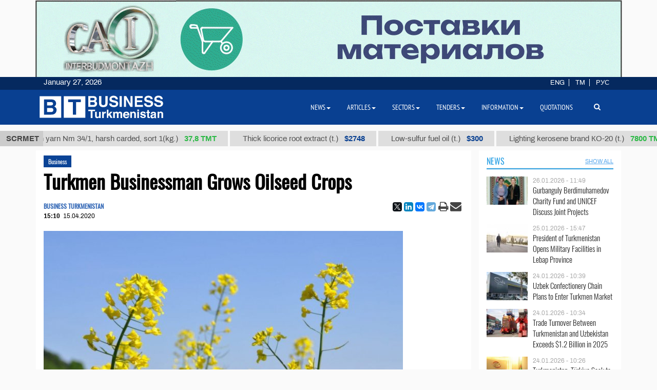

--- FILE ---
content_type: text/html; charset=UTF-8
request_url: https://business.com.tm/post/5377/turkmen-businessman-grows-oilseed-crops
body_size: 12918
content:

<!DOCTYPE html>
<html class="no-js" lang="en">
<head>
    <meta http-equiv="Content-Type" content="text/html; charset=utf-8"/>
    
    <link rel="canonical" href="https://business.com.tm/post/5377/turkmen-businessman-grows-oilseed-crops" />
<link rel="stylesheet" type="text/css" href="/assets/a49a9756/css/font-awesome.min.css" />
<link rel="stylesheet" type="text/css" href="/themes/bt/css/fancybox/jquery.fancybox.min.css?v=0.1" />
<link rel="stylesheet" type="text/css" href="/assets/a0fc51e8/print.css" />
<link rel="stylesheet" type="text/css" href="/assets/6efbfc2c/css/social.css" />
<link rel="stylesheet" type="text/css" href="/themes/bt/css/bootstrap/bootstrap.min.css" />
<link rel="stylesheet" type="text/css" href="/themes/bt/css/countdown/jquery.countdown.min.css?v=0.1" />
<link rel="stylesheet" type="text/css" href="/themes/bt/css/frontend/base.css?v=3.23" />
<link rel="stylesheet" type="text/css" href="/themes/bt/css/frontend/components.min.css?v=0.28" />
<link rel="stylesheet" type="text/css" href="/themes/bt/css/frontend/default.css?v=3.40" />
<script type="text/javascript" src="/themes/bt/js/assets/jquery_1.8.3.js"></script>
<script type="text/javascript" src="/themes/bt/js/orphus/orphus_ru.js"></script>
<title>Turkmen Businessman Grows Oilseed Crops | Business</title>
        <meta name="description" content="Businessman Muhammet Yemshikov began to grow different types of plants on leased land plots in Turkmenistan’s Ahal velayat."/>
    <meta name="keywords" content=""/>
    <meta name="robots" content="index,follow"/>
    <!-- Chrome, Firefox OS and Opera -->
    <meta name="theme-color" content="#094091">
    <!-- Windows Phone -->
    <meta name="msapplication-navbutton-color" content="#094091">
    <!-- iOS Safari -->
    <meta name="apple-mobile-web-app-status-bar-style" content="#094091">

    <meta name="author" content="bt"/>
    <link rel="shortcut icon" href="/themes/bt/img/favicon.ico" type="image/x-icon"/>
    <link rel="apple-touch-icon" sizes="128x128" href="/themes/bt/img/icons/logo_128.png">
    <link rel="icon" type="image/png" sizes="192x192" href="/themes/bt/img/icons/logo_192.png">
    <meta name="viewport" content="width = device-width, initial-scale = 1.0">
    <meta name="yandex-verification" content="58893c1befeb2289"/>
    <meta name="apple-mobile-web-app-capable" content="yes"/>

    <meta property="og:site_name" content=" Business Turkmenistan Information Center">
    <meta property="og:title" content="Turkmen Businessman Grows Oilseed Crops | Business"/>
    <meta property="og:description" content="Businessman Muhammet Yemshikov began to grow different types of plants on leased land plots in Turkmenistan’s Ahal velayat."/>
    <meta property="og:type" content="website"/>
    <meta property="og:url" content="https://business.com.tm/post/5377/turkmen-businessman-grows-oilseed-crops"/>
    <meta property="og:image" itemprop="image" content="https://business.com.tm/images/uploads/posts/83410339939254ef7467133d6a0e25d0.jpg"/>
    <link rel="image_src" href="https://business.com.tm/images/uploads/posts/83410339939254ef7467133d6a0e25d0.jpg">
    <!--    <link href="https://fonts.googleapis.com/css?family=Archivo" rel="stylesheet">-->
        <!-- Global site tag (gtag.js) - Google Analytics -->
    <script async src="https://www.googletagmanager.com/gtag/js?id=UA-142685523-1"></script>
    <script>
        window.dataLayer = window.dataLayer || [];

        function gtag() {
            dataLayer.push(arguments);
        }

        gtag('js', new Date());
        gtag('config', 'UA-142685523-1');
    </script>


</head>


<body class="">

<div id="bootstrap_dialog_wrapper">


</div>
<div id="backtotop">
    <a href="#top" id="topOfPage" title="вверх" style="display: none;">
    </a>
</div>



<div id="main">
    <div id="content" class="content section ">
        <!--<div class="trading_wrapper1">-->
<!--    <script src="https://www.macroaxis.com/widgets/url.jsp?t=42"></script>-->
<!--</div>-->



<div class="container-fluid">
    <div class="ticker-wrapper">
        <div class="tickerheader">
            <span> SCRMET</span>
        </div>

        <div class="marquee-div">
            <div class="marquee" style="display: none">
                                    <div class="ticker_item">
                                                    <a class="marqueeitems" href="https://business.com.tm/quotation/quotations">Aviation petrol B-92 (t.)                                                                    <span class="ticker_price" style="color:#"> $300</span>
                                                            </a>
                                            </div>
                                    <div class="ticker_item">
                                                    <a class="marqueeitems" href="https://business.com.tm/quotation/quotations">Cotton yarn Nm 34/1, harsh carded, sort 1(kg.)                                                                    <span class="ticker_price" style="color:#2bb845"> 37,8 ТМТ</span>
                                                            </a>
                                            </div>
                                    <div class="ticker_item">
                                                    <a class="marqueeitems" href="https://business.com.tm/quotation/quotations">Thick licorice root extract (t.)                                                                    <span class="ticker_price" style="color:#"> $2748</span>
                                                            </a>
                                            </div>
                                    <div class="ticker_item">
                                                    <a class="marqueeitems" href="https://business.com.tm/quotation/quotations">Low-sulfur fuel oil (t.)                                                                    <span class="ticker_price" style="color:#"> $300</span>
                                                            </a>
                                            </div>
                                    <div class="ticker_item">
                                                    <a class="marqueeitems" href="https://business.com.tm/quotation/quotations">Lighting kerosene brand КО-20 (t.)                                                                    <span class="ticker_price" style="color:#2bb845"> 7800 ТМТ</span>
                                                            </a>
                                            </div>
                                    <div class="ticker_item">
                                                    <a class="marqueeitems" href="https://business.com.tm/quotation/quotations">Petrol brand А-92 (t.)                                                                    <span class="ticker_price" style="color:#"> $350</span>
                                                            </a>
                                            </div>
                                    <div class="ticker_item">
                                                    <a class="marqueeitems" href="https://business.com.tm/quotation/quotations">Sodium chloride (food salt) (t.)                                                                    <span class="ticker_price" style="color:#"> $40</span>
                                                            </a>
                                            </div>
                                    <div class="ticker_item">
                                                    <a class="marqueeitems" href="https://business.com.tm/quotation/quotations">Mixed paraffin slack (t.)                                                                    <span class="ticker_price" style="color:#"> $1109</span>
                                                            </a>
                                            </div>
                                    <div class="ticker_item">
                                                    <a class="marqueeitems" href="https://business.com.tm/quotation/quotations">Dyed terry products in medium tones (kg.)                                                                    <span class="ticker_price" style="color:#2bb845"> 80 ТМТ</span>
                                                            </a>
                                            </div>
                                    <div class="ticker_item">
                                                    <a class="marqueeitems" href="https://business.com.tm/quotation/quotations">Total oil coke (t.)                                                                    <span class="ticker_price" style="color:#"> $685</span>
                                                            </a>
                                            </div>
                                    <div class="ticker_item">
                                                    <a class="marqueeitems" href="https://business.com.tm/quotation/quotations">Polypropylene brand TPP D 30 S (t.)                                                                    <span class="ticker_price" style="color:#"> $1000</span>
                                                            </a>
                                            </div>
                                    <div class="ticker_item">
                                                    <a class="marqueeitems" href="https://business.com.tm/quotation/quotations">Technical sulfuric acid (t.)                                                                    <span class="ticker_price" style="color:#"> $85</span>
                                                            </a>
                                            </div>
                                    <div class="ticker_item">
                                                    <a class="marqueeitems" href="https://business.com.tm/quotation/quotations">Denim fabric 12 ounces (m.)                                                                    <span class="ticker_price" style="color:#2bb845"> 40.5 ТМТ</span>
                                                            </a>
                                            </div>
                                    <div class="ticker_item">
                                                    <a class="marqueeitems" href="https://business.com.tm/quotation/quotations">Type II-Ordinary packaging pellicle 25 µ (t.)                                                                    <span class="ticker_price" style="color:#"> $1754</span>
                                                            </a>
                                            </div>
                                    <div class="ticker_item">
                                                    <a class="marqueeitems" href="https://business.com.tm/quotation/quotations">Liquefied petroleum gas (t.)                                                                    <span class="ticker_price" style="color:#"> $300</span>
                                                            </a>
                                            </div>
                                    <div class="ticker_item">
                                                    <a class="marqueeitems" href="https://business.com.tm/quotation/quotations">Heating oil (t.)                                                                    <span class="ticker_price" style="color:#35ba4e"> 2420 ТМТ</span>
                                                            </a>
                                            </div>
                                    <div class="ticker_item">
                                                    <a class="marqueeitems" href="https://business.com.tm/quotation/quotations">Low-sulfur fuel oil (t.)                                                                    <span class="ticker_price" style="color:#094091"> $300</span>
                                                            </a>
                                            </div>
                                    <div class="ticker_item">
                                                    <a class="marqueeitems" href="https://business.com.tm/quotation/quotations">Hydrotreated diesel fuel (t.)                                                                    <span class="ticker_price" style="color:#"> $300</span>
                                                            </a>
                                            </div>
                                    <div class="ticker_item">
                                                    <a class="marqueeitems" href="https://business.com.tm/quotation/quotations">Base oil brand SN-350 (t.)                                                                    <span class="ticker_price" style="color:#35ba4e"> 13500 TMT</span>
                                                            </a>
                                            </div>
                                    <div class="ticker_item">
                                                    <a class="marqueeitems" href="https://business.com.tm/quotation/quotations">Dyed wool yarn 5/2 (kg.)                                                                    <span class="ticker_price" style="color:#2bb845"> 131 TMT</span>
                                                            </a>
                                            </div>
                            </div>
        </div>
    </div>
</div>




        <div class="container">
            <div class="row inned">
    <!--    -->    <div class="col-md-8 col-lg-9 col-xl-9">
        <div class="mobile_block block">
            

<!--<div class="row">-->
<!--<div class="col-sm-3 col-xs-12 col-wide-right">-->
<!--    --><!--</div>-->

<!--<div class="col-sm-9">-->
    <div class="col-md-12">
        <div class="item_category">
            <a href="/post/news/business">Business</a>        </div>
    </div>

<div class="col-md-12">
    <div id="print_logo">
        <span style="display: none;"
              id="hidden_logo"><img src="/img/for_print.jpg" alt="" /></span>
    </div>

    <h1 class="post_header" itemprop="name" id="post_title"> Turkmen Businessman Grows Oilseed Crops</h1>
    <div class="article_stats article_stats_fullwidth">
        <div class="pull-left">
                            <div class="author" id="author">
                    BUSINESS TURKMENISTAN                </div>
                        <time class="article_header_date" itemprop="dateCreated" id="d2"
                  datetime="2020-04-15T15:10:12+05:00"><span class="article_header_time">15:10</span>15.04.2020            </time>


        </div>

        <div class="pull-right social_div">
            <div class="pull-left yashare_btn">
                <div class="ya-share2" data-lang="en" data-size="s" data-services="facebook,twitter,linkedin,vkontakte,telegram" data-copy="last"></div>            </div>
            <div class="pull-right">

                <a height="30px" onclick="return processPrint();" href="#"><i style="font-size: 21px" class='fa fa-print fa-lg'></i></a><script type="text/javascript">
/*<![CDATA[*/

                var firstTime = true;
                function processPrint()
                {
                  
var printContents = document.getElementById('printdiv').innerHTML;

var printcontents=printContents.replace(/<a\b[^>]*>/i,"").replace(/<\/a>/i, "");

var originalContents = document.body.innerHTML;

var title=document.getElementById('post_title').innerHTML;
var author=document.getElementById('author').innerHTML;
var time=document.getElementById('d2').innerHTML;
var print_logo=document.getElementById('print_logo').innerHTML;



document.body.innerHTML = print_logo+'<br>'+author+'<br>'+time+'<h3>'+title+'</h3><br>'+printcontents;
document.getElementById('hidden_logo').style.display='block';
window.print();
document.body.innerHTML = originalContents;
                  
                  
                  
                }
            
/*]]>*/
</script><style type="text/css" media="print">
/*<![CDATA[*/

                .printWidgetScreenCover {display: none;}
                .printWidgetPrintedElement {display: block; margin: 20px;}
                
/*]]>*/
</style><style type="text/css" media="screen">
/*<![CDATA[*/

                .printWidgetPrintedElement {display: none;}
            
/*]]>*/
</style>                <a target="_top" href="mailto:info@business.com.tm?subject=Turkmen Businessman Grows Oilseed Crops&body=&lt;p&gt;Businessman Muhammet Yemshikov began to grow different types of plants on&amp;nbsp;leased land plots in Turkmenistan&amp;rsquo;s Ahal velayat.&lt;/p&gt;

&lt;p&gt;The private farmer planted rapeseed on an area of more than more than 10 hectares in the velayat&amp;rsquo;s Tejen etrap. He also planted the crop on around 50 hectares of land in Ak Bugday etrap.&lt;/p&gt;

&lt;p&gt;According to the businessman, each hectare yields 3-4 tons of seeds, 40-45% of which is processed into oil. The businessman delivers the harvested crop to oil enterprises in Turkmenistan.&lt;/p&gt;

&lt;p&gt;&amp;ldquo;We studied rapeseed for 2-3 years and successfully propagated the plant. The process of sowing and harvesting is fully mechanized,&amp;rdquo; said Yemshikov. &amp;ldquo;This plant is resistant to cold, heat and drought. But it takes 2-3 years to plant rapeseed for the second time at the same land plot. If another plant is planted in its place, it will yield twice as much as the average harvest.&amp;rdquo;&lt;/p&gt;

&lt;p&gt;The businessman also grows senna, a medical plant, on a 4-hectare land plot. He delivers the leaves of the senna to T&amp;uuml;rkmendermansenagat association, which in turn processes and delivers them to the population.&lt;/p&gt;

&lt;p&gt;The private farmer also planted sunflower seeds brought from France on 45 hectares of land and expects to harvest 2-3 tons of the crop per hectare, 40% of which can be processed into oil.&lt;/p&gt;
"><i
                        style="font-size: 22px;margin-left:-4px;" class="fa fa-envelope fa-lg" aria-hidden="true"></i>
                </a>

            </div>

        </div>


    </div>


    <div id="printdiv">

        <div class="main_image media-object responsive">
                            <span class="figure thumb">
                    <a class="fancybox" rel="post" data-fancybox="post" data-width="1000" data-height="685" href="/images/uploads/posts/83410339939254ef7467133d6a0e25d0.jpg"><img title="Turkmen Businessman Grows Oilseed Crops" itemprop="associatedMedia" src="/images/uploads/cache/posts/83410339939254ef7467133d6a0e25d014975-700x5002.jpg" alt="Turkmen Businessman Grows Oilseed Crops" /></a>                    <figcaption class="figure-caption" style="max-width: 700px">
                                                    Each hectare yields 3-4 tons of seeds, 40-45% of which is processed into oil.                                             </figcaption>
                </span>
                    </div>

        <div class="article_text" itemprop="articleBody">
            <p>Businessman Muhammet Yemshikov began to grow different types of plants on&nbsp;leased land plots in Turkmenistan&rsquo;s Ahal velayat.</p>

<p>The private farmer planted rapeseed on an area of more than more than 10 hectares in the velayat&rsquo;s Tejen etrap. He also planted the crop on around 50 hectares of land in Ak Bugday etrap.</p>

<p>According to the businessman, each hectare yields 3-4 tons of seeds, 40-45% of which is processed into oil. The businessman delivers the harvested crop to oil enterprises in Turkmenistan.</p>

<p>&ldquo;We studied rapeseed for 2-3 years and successfully propagated the plant. The process of sowing and harvesting is fully mechanized,&rdquo; said Yemshikov. &ldquo;This plant is resistant to cold, heat and drought. But it takes 2-3 years to plant rapeseed for the second time at the same land plot. If another plant is planted in its place, it will yield twice as much as the average harvest.&rdquo;</p>

<p>The businessman also grows senna, a medical plant, on a 4-hectare land plot. He delivers the leaves of the senna to T&uuml;rkmendermansenagat association, which in turn processes and delivers them to the population.</p>

<p>The private farmer also planted sunflower seeds brought from France on 45 hectares of land and expects to harvest 2-3 tons of the crop per hectare, 40% of which can be processed into oil.</p>
        </div>


    </div>

    
    <div class="row">
        <div class="col-md-12 ">
            <!--noindex-->
<div class="bannerK" style="padding-top: 15px">
    <!--noindex-->
<div id="nivo-slider" class="banner-wrapper ">
    <a rel="nofollow" target="_blank" href="/banner/a/leave?url=https%3A%2F%2Fnesipetsin.com%2F&amp;banner_id=243"><img width="1200" height="auto" src="/images/uploads/banners/9040ff2e63ae72ec6e87e9dec96822d2.gif" alt="Nesip etsin" /></a></div>

<!--/noindex-->
</div>
<!--/noindex-->
                    </div>
    </div>

        <div id="related-news-wrapper">
    <div class="comments__head">Read also</div>

    <!--    -->    <!---->
    <!---->
    <!--        <div class="row">-->
    <!--            <div class="col-xs-12">-->
    <!--                -->    <!--            </div>-->
    <!--        </div>-->
    <!--    -->    <div class="row">
        <div id="yw0" class="list-view">
<div class="summary"></div>

<div class="items">
<div class="col-md-4 col-xs-12 related_list big main-title">

            <span class="media-object responsive">
            <a rel="nofollow" class="thumb" href="https://business.com.tm/post/14993/turkmen-companies-participate-in-gulfood-2026-in-dubai"><img src="/images/uploads/cache/posts/c490a255dfa9dd6cac922911474dbe2b30988-495x4352.jpeg" alt="Turkmen Companies Participate in Gulfood 2026 in Dubai" /></a>        </span>
    
    <div class="item_meta_wrapper">
                    <div class="item_category">
                <a rel="nofollow" href="/post/news/business">Business</a>            </div>
                <div class="entry-date pull-right">
            <time
                    datetime="2026-01-26T15:08:25+05:00"> 26.01.2026 - 15:08</time>
        </div>
    </div>

    <div class="style-media-list">
        <h3 class="entry-title">
            <a rel="nofollow" alt="Turkmen Companies Participate in Gulfood 2026 in Dubai" title="Turkmen Companies Participate in Gulfood 2026 in Dubai" href="https://business.com.tm/post/14993/turkmen-companies-participate-in-gulfood-2026-in-dubai">Turkmen Companies Participate in Gulfood 2026 in Dubai</a>        </h3>
    </div>
</div>


<!--    --><div class="col-md-4 col-xs-12 related_list big main-title">

            <span class="media-object responsive">
            <a rel="nofollow" class="thumb" href="https://business.com.tm/post/14987/uzbek-confectionery-chain-plans-to-enter-turkmen-market"><img src="/images/uploads/cache/posts/fdb3c655422b05f3edc40ad43e6ac98b30981-495x4352.jpeg" alt="Uzbek Confectionery Chain Plans to Enter Turkmen Market" /></a>        </span>
    
    <div class="item_meta_wrapper">
                    <div class="item_category">
                <a rel="nofollow" href="/post/news/business">Business</a>            </div>
                <div class="entry-date pull-right">
            <time
                    datetime="2026-01-24T10:39:43+05:00"> 24.01.2026 - 10:39</time>
        </div>
    </div>

    <div class="style-media-list">
        <h3 class="entry-title">
            <a rel="nofollow" alt="Uzbek Confectionery Chain Plans to Enter Turkmen Market" title="Uzbek Confectionery Chain Plans to Enter Turkmen Market" href="https://business.com.tm/post/14987/uzbek-confectionery-chain-plans-to-enter-turkmen-market">Uzbek Confectionery Chain Plans to Enter Turkmen Market</a>        </h3>
    </div>
</div>


<!--    --><div class="col-md-4 col-xs-12 related_list big main-title">

            <span class="media-object responsive">
            <a rel="nofollow" class="thumb" href="https://business.com.tm/post/14985/turkmenistan-turkiye-seek-to-expand-cooperation-in-small-medium-businesses"><img src="/images/uploads/cache/posts/e4a6abb092125850b23717e14647bbbc30982-495x4352.jpeg" alt="Turkmenistan, Türkiye Seek to Expand Cooperation in Small, Medium Businesses" /></a>        </span>
    
    <div class="item_meta_wrapper">
                    <div class="item_category">
                <a rel="nofollow" href="/post/news/business">Business</a>            </div>
                <div class="entry-date pull-right">
            <time
                    datetime="2026-01-24T10:26:24+05:00"> 24.01.2026 - 10:26</time>
        </div>
    </div>

    <div class="style-media-list">
        <h3 class="entry-title">
            <a rel="nofollow" alt="Turkmenistan, Türkiye Seek to Expand Cooperation in Small, Medium Businesses" title="Turkmenistan, Türkiye Seek to Expand Cooperation in Small, Medium Businesses" href="https://business.com.tm/post/14985/turkmenistan-turkiye-seek-to-expand-cooperation-in-small-medium-businesses">Turkmenistan, Türkiye Seek to Expand Cooperation in Small, Medium Businesses</a>        </h3>
    </div>
</div>


<!--    --><div class="col-md-4 col-xs-12 related_list big main-title">

            <span class="media-object responsive">
            <a rel="nofollow" class="thumb" href="https://business.com.tm/post/14947/turkmenistan-armenia-discuss-expanding-business-cooperation-in-yerevan"><img src="/images/uploads/cache/posts/23a02748b206011540c6d22eb785775030936-495x4352.jpg" alt="Turkmenistan, Armenia Discuss Expanding Business Cooperation in Yerevan" /></a>        </span>
    
    <div class="item_meta_wrapper">
                    <div class="item_category">
                <a rel="nofollow" href="/post/news/business">Business</a>            </div>
                <div class="entry-date pull-right">
            <time
                    datetime="2026-01-16T17:23:18+05:00"> 16.01.2026 - 17:23</time>
        </div>
    </div>

    <div class="style-media-list">
        <h3 class="entry-title">
            <a rel="nofollow" alt="Turkmenistan, Armenia Discuss Expanding Business Cooperation in Yerevan" title="Turkmenistan, Armenia Discuss Expanding Business Cooperation in Yerevan" href="https://business.com.tm/post/14947/turkmenistan-armenia-discuss-expanding-business-cooperation-in-yerevan">Turkmenistan, Armenia Discuss Expanding Business Cooperation in Yerevan</a>        </h3>
    </div>
</div>


<!--    --><div class="col-md-4 col-xs-12 related_list big main-title">

            <span class="media-object responsive">
            <a rel="nofollow" class="thumb" href="https://business.com.tm/post/14932/belarus-invites-turkmen-companies-to-2026-trade-shows"><img src="/images/uploads/cache/posts/d0d92688640b593613767a904863debd30908-495x4352.jpg" alt="Belarus Invites Turkmen Companies to 2026 Trade Shows" /></a>        </span>
    
    <div class="item_meta_wrapper">
                    <div class="item_category">
                <a rel="nofollow" href="/post/news/business">Business</a>            </div>
                <div class="entry-date pull-right">
            <time
                    datetime="2026-01-14T13:40:29+05:00"> 14.01.2026 - 13:40</time>
        </div>
    </div>

    <div class="style-media-list">
        <h3 class="entry-title">
            <a rel="nofollow" alt="Belarus Invites Turkmen Companies to 2026 Trade Shows" title="Belarus Invites Turkmen Companies to 2026 Trade Shows" href="https://business.com.tm/post/14932/belarus-invites-turkmen-companies-to-2026-trade-shows">Belarus Invites Turkmen Companies to 2026 Trade Shows</a>        </h3>
    </div>
</div>


<!--    --><div class="col-md-4 col-xs-12 related_list big main-title">

            <span class="media-object responsive">
            <a rel="nofollow" class="thumb" href="https://business.com.tm/post/14897/ashgabat-to-host-agro-pack-and-food-turkmenistan-2026-exhibitions"><img src="/images/uploads/cache/posts/765bbc4efe61090380d915a76228826c30866-495x4352.jpg" alt="Ashgabat to Host AGRO PACK and Food Turkmenistan 2026 Exhibitions" /></a>        </span>
    
    <div class="item_meta_wrapper">
                    <div class="item_category">
                <a rel="nofollow" href="/post/news/business">Business</a>            </div>
                <div class="entry-date pull-right">
            <time
                    datetime="2026-01-07T13:23:09+05:00"> 07.01.2026 - 13:23</time>
        </div>
    </div>

    <div class="style-media-list">
        <h3 class="entry-title">
            <a rel="nofollow" alt="Ashgabat to Host AGRO PACK and Food Turkmenistan 2026 Exhibitions" title="Ashgabat to Host AGRO PACK and Food Turkmenistan 2026 Exhibitions" href="https://business.com.tm/post/14897/ashgabat-to-host-agro-pack-and-food-turkmenistan-2026-exhibitions">Ashgabat to Host AGRO PACK and Food Turkmenistan 2026 Exhibitions</a>        </h3>
    </div>
</div>


<!--    --></div>
<div class="keys" style="display:none" title="/post/5377/turkmen-businessman-grows-oilseed-crops"><span>14993</span><span>14987</span><span>14985</span><span>14947</span><span>14932</span><span>14897</span></div>
</div>    </div>
    <!--    -->
</div>


    

        

</div>
<!--</div>-->
<!--</div>-->



<style>
    a.fancybox {
        cursor: zoom-in;
    }
</style>

        </div>
    </div>

    <div class="col-md-4 col-lg-3 col-xl-3  col-wide-left">
        
    <div class="mobile_block block">
        <div class="col-md-12 bg-base col-lg-12 col-xl-12">
            <!--noindex-->

<div class="row category_header ">
    <div class="box_header_index">
        <div class="header">
            <a rel="nofollow" class="headerColor" href="/post/news">News</a>        </div>

        <div class="sub_header">
                    </div>
                    <div class="sub_header pull-right">
                <a rel="nofollow" class="show_all_header" href="/post/news">SHOW ALL</a>            </div>
            </div>
</div>
<!--/noindex-->        </div>
        <!--        <div class="col-md-12">-->
        


<div class="" id="yw1">

<div class="items">
<div class=" col-sm-12 col-md-12 main-title-light ">

    <div class="type-post style-media-list media links-level-4 colheight-index">
        <div class="inner_block">
                            <span class="media-object pull-left" >
                    <a class="thumb" href="https://business.com.tm/post/14990/gurbanguly-berdimuhamedov-charity-fund-and-unicef-discuss-joint-projects"><img src="/images/uploads/cache/posts/b2ed5dc74f19633085235e61d1abaec930985-90x604.jpeg" /></a>                </span>
                        <div class="media-body" >
                <span class="entry-date">
                        <time
                            datetime="2026-01-26T11:49:13+05:00"> 26.01.2026 - 11:49</time>
                    </span>
                <h3 class="entry-title">
                    <a alt="Gurbanguly Berdimuhamedov Charity Fund and UNICEF Discuss Joint Projects" title="Gurbanguly Berdimuhamedov Charity Fund and UNICEF Discuss Joint Projects" rel="bookmark" href="https://business.com.tm/post/14990/gurbanguly-berdimuhamedov-charity-fund-and-unicef-discuss-joint-projects">Gurbanguly Berdimuhamedov Charity Fund and UNICEF Discuss Joint Projects</a>                </h3>
            </div>
        </div>
    </div>

</div><div class=" col-sm-12 col-md-12 main-title-light ">

    <div class="type-post style-media-list media links-level-4 colheight-index">
        <div class="inner_block">
                            <span class="media-object pull-left" >
                    <a class="thumb" href="https://business.com.tm/post/14988/president-of-turkmenistan-opens-military-facilities-in-lebap-province"><img src="/images/uploads/cache/posts/100008067430983-90x604.jpeg" /></a>                </span>
                        <div class="media-body" >
                <span class="entry-date">
                        <time
                            datetime="2026-01-25T15:47:03+05:00"> 25.01.2026 - 15:47</time>
                    </span>
                <h3 class="entry-title">
                    <a alt="President of Turkmenistan Opens Military Facilities in Lebap Province" title="President of Turkmenistan Opens Military Facilities in Lebap Province" rel="bookmark" href="https://business.com.tm/post/14988/president-of-turkmenistan-opens-military-facilities-in-lebap-province">President of Turkmenistan Opens Military Facilities in Lebap Province</a>                </h3>
            </div>
        </div>
    </div>

</div><div class=" col-sm-12 col-md-12 main-title-light ">

    <div class="type-post style-media-list media links-level-4 colheight-index">
        <div class="inner_block">
                            <span class="media-object pull-left" >
                    <a class="thumb" href="https://business.com.tm/post/14987/uzbek-confectionery-chain-plans-to-enter-turkmen-market"><img src="/images/uploads/cache/posts/fdb3c655422b05f3edc40ad43e6ac98b30981-90x604.jpeg" /></a>                </span>
                        <div class="media-body" >
                <span class="entry-date">
                        <time
                            datetime="2026-01-24T10:39:43+05:00"> 24.01.2026 - 10:39</time>
                    </span>
                <h3 class="entry-title">
                    <a alt="Uzbek Confectionery Chain Plans to Enter Turkmen Market" title="Uzbek Confectionery Chain Plans to Enter Turkmen Market" rel="bookmark" href="https://business.com.tm/post/14987/uzbek-confectionery-chain-plans-to-enter-turkmen-market">Uzbek Confectionery Chain Plans to Enter Turkmen Market</a>                </h3>
            </div>
        </div>
    </div>

</div><div class=" col-sm-12 col-md-12 main-title-light ">

    <div class="type-post style-media-list media links-level-4 colheight-index">
        <div class="inner_block">
                            <span class="media-object pull-left" >
                    <a class="thumb" href="https://business.com.tm/post/14986/trade-turnover-between-turkmenistan-and-uzbekistan-exceeds-12-billion-in-2025"><img src="/images/uploads/cache/posts/7eee15b93196552d3afbe431245a161830980-90x604.jpeg" /></a>                </span>
                        <div class="media-body" >
                <span class="entry-date">
                        <time
                            datetime="2026-01-24T10:34:18+05:00"> 24.01.2026 - 10:34</time>
                    </span>
                <h3 class="entry-title">
                    <a alt="Trade Turnover Between Turkmenistan and Uzbekistan Exceeds $1.2 Billion in 2025" title="Trade Turnover Between Turkmenistan and Uzbekistan Exceeds $1.2 Billion in 2025" rel="bookmark" href="https://business.com.tm/post/14986/trade-turnover-between-turkmenistan-and-uzbekistan-exceeds-12-billion-in-2025">Trade Turnover Between Turkmenistan and Uzbekistan Exceeds $1.2 Billion in 2025</a>                </h3>
            </div>
        </div>
    </div>

</div><div class=" col-sm-12 col-md-12 main-title-light ">

    <div class="type-post style-media-list media links-level-4 colheight-index">
        <div class="inner_block">
                            <span class="media-object pull-left" >
                    <a class="thumb" href="https://business.com.tm/post/14985/turkmenistan-turkiye-seek-to-expand-cooperation-in-small-medium-businesses"><img src="/images/uploads/cache/posts/e4a6abb092125850b23717e14647bbbc30982-90x604.jpeg" /></a>                </span>
                        <div class="media-body" >
                <span class="entry-date">
                        <time
                            datetime="2026-01-24T10:26:24+05:00"> 24.01.2026 - 10:26</time>
                    </span>
                <h3 class="entry-title">
                    <a alt="Turkmenistan, Türkiye Seek to Expand Cooperation in Small, Medium Businesses" title="Turkmenistan, Türkiye Seek to Expand Cooperation in Small, Medium Businesses" rel="bookmark" href="https://business.com.tm/post/14985/turkmenistan-turkiye-seek-to-expand-cooperation-in-small-medium-businesses">Turkmenistan, Türkiye Seek to Expand Cooperation in Small, Medium Businesses</a>                </h3>
            </div>
        </div>
    </div>

</div><div class=" col-sm-12 col-md-12 main-title-light ">

    <div class="type-post style-media-list media links-level-4 colheight-index">
        <div class="inner_block">
                            <span class="media-object pull-left" >
                    <a class="thumb" href="https://business.com.tm/post/14984/turkmen-ambassador-discusses-cooperation-with-georgian-parliament-committee-head"><img src="/images/uploads/cache/posts/b55d759cff2e46b0c06f5a8208cff9cb30978-90x604.jpeg" /></a>                </span>
                        <div class="media-body" >
                <span class="entry-date">
                        <time
                            datetime="2026-01-24T10:21:58+05:00"> 24.01.2026 - 10:21</time>
                    </span>
                <h3 class="entry-title">
                    <a alt="Turkmen Ambassador Discusses Cooperation With Georgian Parliament Committee Head" title="Turkmen Ambassador Discusses Cooperation With Georgian Parliament Committee Head" rel="bookmark" href="https://business.com.tm/post/14984/turkmen-ambassador-discusses-cooperation-with-georgian-parliament-committee-head">Turkmen Ambassador Discusses Cooperation With Georgian Parliament Committee Head</a>                </h3>
            </div>
        </div>
    </div>

</div><div class=" col-sm-12 col-md-12 main-title-light ">

    <div class="type-post style-media-list media links-level-4 colheight-index">
        <div class="inner_block">
                            <span class="media-object pull-left" >
                    <a class="thumb" href="https://business.com.tm/post/14983/us-army-secretary-thanks-turkmen-partners-for-hospitality"><img src="/images/uploads/cache/posts/2a9fa773b0925d3df961d0d4294394db30977-90x604.jpeg" /></a>                </span>
                        <div class="media-body" >
                <span class="entry-date">
                        <time
                            datetime="2026-01-24T01:25:59+05:00"> 24.01.2026 - 01:25</time>
                    </span>
                <h3 class="entry-title">
                    <a alt="U.S. Army Secretary Thanks Turkmen Partners for Hospitality" title="U.S. Army Secretary Thanks Turkmen Partners for Hospitality" rel="bookmark" href="https://business.com.tm/post/14983/us-army-secretary-thanks-turkmen-partners-for-hospitality">U.S. Army Secretary Thanks Turkmen Partners for Hospitality</a>                </h3>
            </div>
        </div>
    </div>

</div></div>
<div class="summary"></div> <div class="keys" style="display:none" title="/post/5377/turkmen-businessman-grows-oilseed-crops"><span>14990</span><span>14988</span><span>14987</span><span>14986</span><span>14985</span><span>14984</span><span>14983</span></div>
</div>
<div class="clearfix"></div>




    </div>


    <div class="next-block" style="margin-top: 10px;">
        <!--noindex-->
<div class="bannerC" style="">
    <!--noindex-->
<div id="nivo-slider" class="banner-wrapper ">
    <a rel="nofollow" target="_blank" href="/banner/a/leave?url=https%3A%2F%2Fabadanhaly.com.tm%2F&amp;banner_id=501"><img width="400" height="auto" src="/images/uploads/banners/2b2b39798212c28abd8b01ce1bbdf283.gif" alt="Abadan haly" /></a></div>

<!--/noindex-->
</div>
<!--/noindex-->
    </div>


    <div class="next-block">
        <div class="mobile_block block">
            <div class="col-md-12 col-lg-12 col-xl-12">
                <!--noindex-->

<div class="row category_header ">
    <div class="box_header_index">
        <div class="header">
            <a rel="nofollow" class="headerColor" href="/info/tenders">Tenders</a>        </div>

        <div class="sub_header">
                    </div>
                    <div class="sub_header pull-right">
                <a rel="nofollow" class="show_all_header" href="/info/tenders">SHOW ALL</a>            </div>
            </div>
</div>
<!--/noindex-->            </div>
            <div class="col-md-12">
                    <div class="row">
        <div class="col-sm-12 col-xs-12">


            

                <div class="row">
                    <article class="">
                        <div class="type-info-item list-item" style="padding: 5px;">


                            <div class="entry-title">
                                <div class="data" style="margin-bottom: 5px">
                                                                            <span class="badge badge-inverse badge_ex" style="background-color:#094091">
                                    26.01.2026                                 </span>
                                                                            <span class="badge badge-info badge_ex">
                                    11.03.2026                                </span>
                                                                    </div>


                                <a rel="bookmark" title="Turkmengas Announces Tender for Purchase of Material and Technical Resources" class="link" href="https://business.com.tm/info/7861/turkmengas-announces-tender-for-purchase-of-material-and-technical-resources">Turkmengas Announces Tender for Purchase of Material and Technical Resources</a>                            </div>
                                                            <sub class="text-green"><i class="fa fa-map-marker"
                                                           aria-hidden="true"></i> Archabil Avenue 56, Ashgabat, Turkmenistan</sub>
                                                    </div>
                    </article>
                </div>
                

                <div class="row">
                    <article class="">
                        <div class="type-info-item list-item" style="padding: 5px;">


                            <div class="entry-title">
                                <div class="data" style="margin-bottom: 5px">
                                                                            <span class="badge badge-inverse badge_ex" style="background-color:#094091">
                                    24.01.2026                                 </span>
                                                                            <span class="badge badge-info badge_ex">
                                    06.03.2026                                </span>
                                                                    </div>


                                <a rel="bookmark" title="Türkmennebit Announces International Tender for Reconstruction of Railway Gasoline Loading Rack" class="link" href="https://business.com.tm/info/7860/turkmennebit-announces-international-tender-for-reconstruction-of-railway-gasoline-loading-rack">Türkmennebit Announces International Tender for Reconstruction of Railway Gasoline Loading Rack</a>                            </div>
                                                            <sub class="text-green"><i class="fa fa-map-marker"
                                                           aria-hidden="true"></i> Archabil Avenue 56, Ashgabat, Turkmenistan</sub>
                                                    </div>
                    </article>
                </div>
                

                <div class="row">
                    <article class="">
                        <div class="type-info-item list-item" style="padding: 5px;">


                            <div class="entry-title">
                                <div class="data" style="margin-bottom: 5px">
                                                                            <span class="badge badge-inverse badge_ex" style="background-color:#094091">
                                    23.01.2026                                 </span>
                                                                            <span class="badge badge-info badge_ex">
                                    06.03.2026                                </span>
                                                                    </div>


                                <a rel="bookmark" title="Turkmengas Announces Tender for Purchase of Material and Technical Resources" class="link" href="https://business.com.tm/info/7859/turkmengas-announces-tender-for-purchase-of-material-and-technical-resources">Turkmengas Announces Tender for Purchase of Material and Technical Resources</a>                            </div>
                                                            <sub class="text-green"><i class="fa fa-map-marker"
                                                           aria-hidden="true"></i> Archabil Avenue 56, Ashgabat, Turkmenistan</sub>
                                                    </div>
                    </article>
                </div>
                        </div>
    </div>
            </div>
        </div>
    </div>


    <div class="next-block">
        <div class="mobile_block block">
            <div class="col-md-12 col-lg-12 col-xl-12">
                <div class="row category_header ">
                    <div class="box_header_index">
                        <div class="header">
                            <span class="headerColor">Send us news</span>
                        </div>
                    </div>
                </div>
            </div>
            <div class="col-md-12 bg-base col-lg-12 col-xl-12">
                

<div class="subscriber-form form">

    <!--    -->
    <!--    -->    <!--    -->    <div class="row">
        <div class="col-md-12">
            <div class="subscriber_logo" style="text-align: center;">
                <img src="/themes/bt/img/icons/send_envelope.png" border="0">
            </div>
        </div>
        <div class="col-md-12">
            <span
                class="subscribe_desc"> Submit your press releases! </span>
        </div>
    </div>

    <!--    <div class="row">-->
    <!--        <div class="col-md-12">-->
    
    <a href="mailto:info@business.com.tm?subject=Biznes habar"
       class="mail_link">Send</a>
    <!--        -->    <!--        -->    <!--        -->    <!--        </div>-->
    <!--    </div>-->


    <!--    -->
</div><!-- form -->            </div>
        </div>
    </div>
    <div class="next-block" style="margin-bottom: 15px;">
        <!--noindex-->
<div class="bannerD" style="">
    <!--noindex-->
<div id="nivo-slider" class="banner-wrapper ">
    <a rel="nofollow" target="_blank" href="/banner/a/leave?url=https%3A%2F%2Fhazar.com.tm%2F&amp;banner_id=502"><img height="auto" src="/images/uploads/banners/c7e0220967141efb38f975aef25bfde0.png" alt="Hazar Atiyachlandyrysh" /></a></div>

<!--/noindex-->
</div>
<!--/noindex-->
    </div>


    </div>
</div>

        </div>
    </div>
</div>


<!--noindex-->

<footer id="footer" class="footer-area ">

    <div class="footer-top footer-section">
        <div class="container">
            <div class="row">
                <div class=" col-md-4">
                    <div class="footer_logo">
                        <img id="for_print" alt="Logo" border="0"
                             src="/themes/bt/img/logo_en.svg"
                             width="65%"
                             style="width: 215px;height: 57px;"
                        >

                        <!--                        <img  id="for_print" alt="Logo"-->
                        <!--                             src="-->
                        <!--/img/logo_footer.png" border="0">-->
                    </div>
                    <div class="footer_text_cr">
                        <span> &copy; 2026 BT All rights reserved.</span>
<!--                        <span> --><!--</span>-->
                    </div>
                    <div class="social_link_panel">
    <div class="row">
        <div class="col-md-12">
            <ul class="social-link-icons">
                <li class='facebook'><a rel="nofollow" href='https://www.facebook.com/businessturkmenistan/?ref=aymt_homepage_panel&eid=ARAgUWu4hI8FDsIo6kFVgvaLVOrF_fZIjra_kjjyARLZMqa1vZcgnwB6NRr1QASxW0eEYBlp1HGtH7js'>facebook</a></li><li class='twitter'><a rel="nofollow" href='https://twitter.com/bt_inter?s=09'>twitter</a></li><li class='linkedin'><a rel="nofollow" href='https://www.linkedin.com/company/bt-inter'>linkedin</a></li><li class='instagram'><a rel="nofollow" href='https://www.instagram.com/invites/contact/?i=1j6ec0ytr254b&utm_content=7utduqq'>instagram</a></li><li class='dzen'><a rel="nofollow" href='https://dzen.ru/id/66e16f8d1df72c7dd6286e8c'>dzen</a></li>            </ul>
        </div>
    </div>
</div>                    <a rel="nofollow" href="https://play.google.com/store/apps/details?id=com.tmt.business" style="margin-right: 10px" target="_blank">
                        <img src="/themes/bt/img/icons/google_play.svg" width="30%">
                    </a>

                    <a rel="nofollow" href="https://apps.apple.com/tm/app/biznes-t%C3%BCrkmenistan/id6745824463" target="_blank">
                        <img src="/themes/bt/img/icons/app_store.svg" width="30%">
                    </a>
                </div>
                <div class=" col-md-8">
                    <div class="row">
                        <div class=" col-md-6">
                            <h3>CORPORATE</h3>
                            <ul class="entries links links-inline ">
                                <li><a rel="nofollow" href="https://business.com.tm/information/2/aboutus">About us</a></li><li><a rel="nofollow" href="https://business.com.tm/information/3/terms">Terms and Conditions</a></li><li><a rel="nofollow" href="https://business.com.tm/information/4/privacy">Privacy Policy</a></li><li><a rel="nofollow" href="https://business.com.tm/information/6/advert">Contact us</a></li>                            </ul>
                        </div>
<!--                        <div class=" col-md-4">-->
<!--                            <h3>--><!--</h3>-->
<!--                            --><!--                        </div>-->

                        <div class=" col-md-6">
                            <h3>Contacts</h3>
                            <ul class="entries links links-inline ">
                                <li>info@business.com.tm</li><li>A.Niyazov ave. 157, Ashgabat, Turkmenistan, 744000</li><li>+993 61 89 14 98</li><li>For announcements and vacancies: press@business.com.tm</li>                            </ul>
                        </div>
                    </div>
                </div>
            </div>
        </div>
    </div>

    <div class="footer-bottom footer-section">
        <!-- Yandex.Metrika counter -->
        <script type="text/javascript">
            (function (m, e, t, r, i, k, a) {
                m[i] = m[i] || function () {
                    (m[i].a = m[i].a || []).push(arguments)
                };
                m[i].l = 1 * new Date();
                k = e.createElement(t), a = e.getElementsByTagName(t)
                    [0], k.async = 1, k.src = r, a.parentNode.insertBefore(k, a)
            })
            (window, document, "script", "https://mc.yandex.ru/metrika/tag.js", "ym");
            ym(54207106, "init", {
                clickmap: true,
                trackLinks: true,
                accurateTrackBounce: true
            });
        </script>
        <noscript>
            <div><img src="https://mc.yandex.ru/watch/54207106" style="position:absolute;
left:-9999px;" alt=""/></div>
        </noscript>
        <!-- /Yandex.Metrika counter -->
    </div>
</footer>
<!--/noindex-->

<div class="container">
    <!--noindex-->
<div class="BannerA" style="">
    <!--noindex-->
<div id="topbanner" class="banner-wrapper ">
    <a rel="nofollow" target="_blank" href="/banner/a/leave?url=https%3A%2F%2Fforms.yandex.ru%2Fu%2F69300631068ff0c850b7e029&amp;banner_id=521"><img height="auto" src="/images/uploads/banners/1140x150.gif" alt="Interbudmash" /></a></div>

<!--/noindex-->
</div>
<!--/noindex-->

        <style>
            #header_wrapper {
                top: 150px;
            }

            #main {
                top: 150px;
            }

            #footer {
                margin-top: 150px;
            }
        </style>
        </div>

<div id="header_wrapper">


    <div class="header-top">
        <div class="container">
            <div class="col-md-12">
                <div class="pull-left">
                    <span id="date_time" style="color: white">2022</span>
                </div>
                <div class="pull-right">
                    <span class="language"><a href="/post/5377/turkmen-businessman-grows-oilseed-crops">ENG</a>
<a href="/tm/post/5377/turkmen-businessman-grows-oilseed-crops">TM</a>
<a href="/ru/post/5377/turkmen-businessman-grows-oilseed-crops">РУС</a></span>                </div>
            </div>
        </div>
    </div>

    <nav class="navbar navbar-default header-middle">
        <div class="container">
            <div class="navbar-header">
                <button type="button" class="navbar-toggle collapsed" data-toggle="collapse"
                        data-target="#bs-example-navbar-collapse-1" aria-expanded="false">
                    <span class="sr-only">Toggle navigation</span>
                    <span class="icon-bar"></span>
                    <span class="icon-bar"></span>
                    <span class="icon-bar"></span>
                </button>
                <div class=" navbar-brand">
                    <a href="https://business.com.tm/">
                        <img src="/themes/bt/img/logo_en.svg"
                             width="85%" style="height: 57px">
                    </a>
                </div>
                <!--            <a class="navbar-brand" href="#">Brand</a>-->
            </div>

            <!-- Collect the nav links, forms, and other content for toggling -->
            <div class="collapse navbar-collapse bt-navbar" id="bs-example-navbar-collapse-1">
                <ul class="nav navbar-nav">
                    
                    <li class="dropdown news "> <a href="/post/news"  class="btn btn-link dropdown-toggle">News<span class="caret"></span></a><ul class="dropdown-menu"><li> <a href="/post/news/official-news">Official news</a></li><li> <a href="/post/news/business">Business</a></li><li> <a href="/post/news/exchange">Exchange</a></li><li> <a href="/post/news/Economy">Economy</a></li><li> <a href="/post/news/society">Society</a></li><li> <a href="/post/news/made-in-tm-en">Made in Turkmenistan</a></li></ul></li><li class="dropdown articles "> <a href="/post/articles"  class="btn btn-link dropdown-toggle">Articles<span class="caret"></span></a><ul class="dropdown-menu"><li> <a href="/post/articles/analysis">Analysis</a></li><li> <a href="/post/articles/explanation">Explanation</a></li><li> <a href="/post/articles/commentary">Commentary</a></li></ul></li><li class="dropdown sectors "> <a href="/post/sectors"  class="btn btn-link dropdown-toggle">Sectors<span class="caret"></span></a><ul class="dropdown-menu"><li> <a href="/post/sectors/energy">Energy</a></li><li> <a href="/post/sectors/chemical-industry">Chemical industry</a></li><li> <a href="/post/sectors/textile-industry">Textile industry</a></li><li> <a href="/post/sectors/logistics">Logistics</a></li><li> <a href="/post/sectors/construction">Construction</a></li><li> <a href="/post/sectors/agriculture">Agriculture</a></li></ul></li><li class="dropdown tenders "> <a href="/info/tenders"  class="btn btn-link dropdown-toggle">Tenders<span class="caret"></span></a><ul class="dropdown-menu"><li> <a href="/info/tenders/Oil-gas">Oil and gas</a></li><li> <a href="/info/tenders/construction">Construction</a></li><li> <a href="/info/tenders/trade">Trade</a></li><li> <a href="/info/tenders/services">Services</a></li><li> <a href="/info/tenders/healthcare">Healthcare</a></li></ul></li><li class="dropdown advert "> <a href="/advert/information"  class="btn btn-link dropdown-toggle">Information<span class="caret"></span></a><ul class="dropdown-menu"><li> <a href="/work/jobs/vacancy">Vacancy</a></li><li> <a href="/advert/information/announcements">Announcements</a></li><li> <a href="/info/exhibitions">Exhibitions</a></li></ul></li><li class="dropdown quotation "> <a href="/quotation/quotations"  class="btn btn-link dropdown-toggle">Quotations</a></li>
                    <li class="">
                        <a href="/search/a/search" class="ajaxSearch1 searchButton">
                            <span class="text"><span class="fa fa-search"></span>
                                                            </span>
                        </a>
                    </li>
                    
            </div>
    </nav>
</div>





<!--<noscript>-->
<!--    <div><img src="//mc.yandex.ru/watch/24581507" style="position:absolute; left:-9999px;" alt=""/></div>-->
<!--</noscript>-->

<!--<script src="https://cdnjs.cloudflare.com/ajax/libs/postscribe/2.0.8/postscribe.min.js"></script>-->
<script type="text/javascript" src="/themes/bt/js/assets/jquery_1.8.3.js"></script>
<script type="text/javascript" src="/themes/bt/js/assets/jquery-ui.min.loc.js"></script>
<!--        <script type="text/javascript" src="http://ajax.googleapis.com/ajax/libs/jquery/1.10.2/jquery.min.js"></script>-->
<div class="photoswipe_wrapper"></div>
<!-- Запрос на восстановление регистрационной информации -->
<script type="text/javascript" src="/themes/bt/js/fancybox/jquery.fancybox.min.js"></script>
<script type="text/javascript" src="https://yastatic.net/share2/share.js"></script>
<script type="text/javascript" src="/assets/6a8deb98/js/jquery.pause.js"></script>
<script type="text/javascript" src="/assets/6a8deb98/js/jquery.marquee.min.js"></script>
<script type="text/javascript" src="/assets/6a8deb98/js/init.js?v=1.1"></script>
<script type="text/javascript" src="/themes/bt/js/bootstrap/bootstrap.min.js"></script>
<script type="text/javascript" src="/themes/bt/js/main.js?v=1.19"></script>
<script type="text/javascript" src="/themes/bt/js/social.min.js?v=0.11"></script>
<script type="text/javascript" src="/themes/bt/js/assets/jquery.plugin.min.js?v=0.11"></script>
<script type="text/javascript" src="/themes/bt/js/assets/jquery.countdown.min.js"></script>
<script type="text/javascript" src="/themes/bt/js/assets/jquery.yiilistview_manual.min.js"></script>
<script type="text/javascript" src="/themes/bt/js/assets/jquery.ba-bbq_manual.min.js"></script>
<script type="text/javascript" src="/themes/bt/js/assets/jquery.yiiactiveform.min.js"></script>
<script type="text/javascript" src="/themes/bt/js/assets/jquery.history.min.js"></script>
<script type="text/javascript" src="/themes/bt/js/assets/postscribe.min.js"></script>
<script type="text/javascript">
/*<![CDATA[*/

                    $('body').on('click','#ajax_register',function(){
                        var url=$(this).attr('href');
                        $.ajax({
                            'dataType':'html',
                            'success':function(data){
                                $('#nav-popup-inner .login_wrapper').hide();
                                postscribe('#nav-popup-inner', data);
                                $('.nav-popup').addClass('opened');   
                                $('.nav-popup').slideDown(500);   
                            },
                            'url':url,
                            'cache':false
                        });
                        return false;
                    });
           
jQuery(function($) {
jQuery('#yw0').yiiListView({'ajaxUpdate':['yw0'],'ajaxVar':'ajax','pagerClass':'pagination','loadingClass':'list\x2Dview\x2Dloading','sorterClass':'sorter','enableHistory':false,'afterAjaxUpdate':function() {
			jQuery('.popover').remove();
			jQuery('a[rel="popover"]').popover();
			jQuery('.tooltip').remove();
			jQuery('a[rel="tooltip"]').tooltip();
		}});

            $('.article_text img').each(function () {
                $(this).wrap($('<a/>', {
                    href: $(this).attr('src'),
                    class: "fancybox",
                    rel: "post",
                    "data-fancybox":"post"
                }));
            });
          
            var $visible = $('.fancybox');
            $("body").on("click",".fancybox",function(e){
                e.preventDefault();
                $.fancybox.open( $visible, {
                    infobar : true,
                    arrows  : true,
                    loop : true,
                    image : {
                        preload : "auto",
                    },
                    thumbs : {
                        autoStart : true
                    }
                }, $visible.index( this ) );

                return false;
            });

jQuery('#yw1').yiiListView({'ajaxUpdate':[],'ajaxVar':'ajax','pagerClass':'pagination','loadingClass':'list\x2Dview\x2Dloading','sorterClass':'auto_sorter','enableHistory':true});

                        date_time_en('date_time');
          
});
/*]]>*/
</script>
</body>
</html>
                
                
                
                

--- FILE ---
content_type: text/css
request_url: https://business.com.tm/assets/a0fc51e8/print.css
body_size: 1068
content:
/**
 *@desc CSS styles for printWidget
 *
 * @author Vladimir Kovarsky <vkovarsky@gmail.com> 
 *
 * @copyright Copyright &copy; 2008-2009 Algo-rithm
 */

.img_link{
    text-decoration:none;
    border:none;
    text-align:center;
}

@media print {
    
    table.dataGrid
    {
        background: white;
        border-collapse: collapse;
        width: 95%;
    }

    table.dataGrid th, table.dataGrid td
    {
        font-size: 0.9em;
        border: 1px #999999 solid;
        padding: 0.3em;
    }

    table.dataGrid th
    {
        background: #000000;
        text-align: center;
        color:#ffffff;
    }
    table.dataGrid th a
    {
        color:#ffffff;
        text-decoration: none;
    }

    table.dataGrid th.label
    {
        
    }

    table.dataGrid tr.odd
    {
        background: #000000;
    }

    table.dataGrid tr.even
    {
        background: #000000;
    }

    table.dataGrid td.actionCol, table.dataGrid th.actionCol 
    {
        display:none;
    }
    
    table.dataGrid tr.filterRow
    {
        display: none;
    }
}